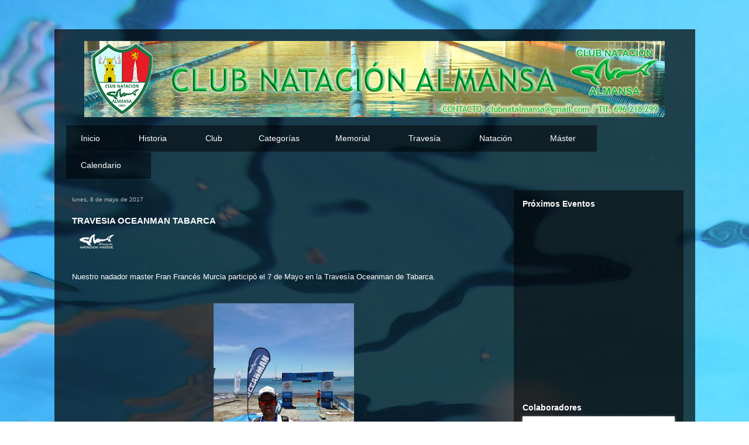

--- FILE ---
content_type: text/html; charset=UTF-8
request_url: http://cnalmansa.blogspot.com/2017/05/travesia-oceanman-tabarca.html
body_size: 18252
content:
<!DOCTYPE html>
<html class='v2' dir='ltr' xmlns='http://www.w3.org/1999/xhtml' xmlns:b='http://www.google.com/2005/gml/b' xmlns:data='http://www.google.com/2005/gml/data' xmlns:expr='http://www.google.com/2005/gml/expr'>
<head>
<link href='https://www.blogger.com/static/v1/widgets/335934321-css_bundle_v2.css' rel='stylesheet' type='text/css'/>
<meta content='width=1100' name='viewport'/>
<meta content='text/html; charset=UTF-8' http-equiv='Content-Type'/>
<meta content='blogger' name='generator'/>
<link href='http://cnalmansa.blogspot.com/favicon.ico' rel='icon' type='image/x-icon'/>
<link href='http://cnalmansa.blogspot.com/2017/05/travesia-oceanman-tabarca.html' rel='canonical'/>
<link rel="alternate" type="application/atom+xml" title="CN ALMANSA - Atom" href="http://cnalmansa.blogspot.com/feeds/posts/default" />
<link rel="alternate" type="application/rss+xml" title="CN ALMANSA - RSS" href="http://cnalmansa.blogspot.com/feeds/posts/default?alt=rss" />
<link rel="service.post" type="application/atom+xml" title="CN ALMANSA - Atom" href="https://www.blogger.com/feeds/6864991307568746379/posts/default" />

<link rel="alternate" type="application/atom+xml" title="CN ALMANSA - Atom" href="http://cnalmansa.blogspot.com/feeds/3077943832221969342/comments/default" />
<!--Can't find substitution for tag [blog.ieCssRetrofitLinks]-->
<link href='https://blogger.googleusercontent.com/img/b/R29vZ2xl/AVvXsEgfaFvFMfG1tuQ21cbmQjfkSwe9cNdGfl-1SWv0IZirWK0fzE-zDXHCIQONWYOHrzYGyNFy7i5qijf6cqJOucoW2jvjIYOYHoDZCt4ONrSZSCuls9Iiq4Dhwm_w0AB0OovESvx59Y4Kszw/s1600/master100.png' rel='image_src'/>
<meta content='http://cnalmansa.blogspot.com/2017/05/travesia-oceanman-tabarca.html' property='og:url'/>
<meta content='TRAVESIA OCEANMAN TABARCA' property='og:title'/>
<meta content='   Nuestro nadador master Fran Francés Murcia participó el 7 de Mayo en la Travesía Oceanman de Tabarca.  ' property='og:description'/>
<meta content='https://blogger.googleusercontent.com/img/b/R29vZ2xl/AVvXsEgfaFvFMfG1tuQ21cbmQjfkSwe9cNdGfl-1SWv0IZirWK0fzE-zDXHCIQONWYOHrzYGyNFy7i5qijf6cqJOucoW2jvjIYOYHoDZCt4ONrSZSCuls9Iiq4Dhwm_w0AB0OovESvx59Y4Kszw/w1200-h630-p-k-no-nu/master100.png' property='og:image'/>
<title>CN ALMANSA: TRAVESIA OCEANMAN TABARCA</title>
<style id='page-skin-1' type='text/css'><!--
/*
-----------------------------------------------
Blogger Template Style
Name:     Travel
Designer: Sookhee Lee
URL:      www.plyfly.net
----------------------------------------------- */
/* Variable definitions
====================
<Variable name="keycolor" description="Main Color" type="color" default="#539bcd"/>
<Group description="Page Text" selector="body">
<Variable name="body.font" description="Font" type="font"
default="normal normal 13px 'Trebuchet MS',Trebuchet,sans-serif"/>
<Variable name="body.text.color" description="Text Color" type="color" default="#bbbbbb"/>
</Group>
<Group description="Backgrounds" selector=".body-fauxcolumns-outer">
<Variable name="body.background.color" description="Outer Background" type="color" default="#539bcd"/>
<Variable name="content.background.color" description="Main Background" type="color" default="transparent"/>
</Group>
<Group description="Links" selector=".main-outer">
<Variable name="link.color" description="Link Color" type="color" default="#ff9900"/>
<Variable name="link.visited.color" description="Visited Color" type="color" default="#b87209"/>
<Variable name="link.hover.color" description="Hover Color" type="color" default="#ff9900"/>
</Group>
<Group description="Blog Title" selector=".header h1">
<Variable name="header.font" description="Font" type="font"
default="normal normal 60px 'Trebuchet MS',Trebuchet,sans-serif"/>
<Variable name="header.text.color" description="Text Color" type="color" default="#ffffff" />
</Group>
<Group description="Blog Description" selector=".header .description">
<Variable name="description.text.color" description="Description Color" type="color"
default="#ffffff" />
</Group>
<Group description="Tabs Text" selector=".tabs-inner .widget li a">
<Variable name="tabs.font" description="Font" type="font"
default="normal bold 16px 'Trebuchet MS',Trebuchet,sans-serif"/>
<Variable name="tabs.text.color" description="Text Color" type="color" default="#ffffff"/>
<Variable name="tabs.selected.text.color" description="Selected Color" type="color" default="#ffffff"/>
</Group>
<Group description="Tabs Background" selector=".tabs-outer .PageList">
<Variable name="tabs.background.color" description="Background Color" type="color" default="transparent"/>
<Variable name="tabs.selected.background.color" description="Selected Color" type="color" default="transparent"/>
</Group>
<Group description="Date Header" selector=".main-inner h2.date-header">
<Variable name="date.font" description="Font" type="font"
default="normal normal 14px 'Trebuchet MS',Trebuchet,sans-serif"/>
<Variable name="date.text.color" description="Text Color" type="color" default="#ffffff"/>
</Group>
<Group description="Post Title" selector="h3.post-title a">
<Variable name="post.title.font" description="Font" type="font"
default="normal bold 20px 'Trebuchet MS',Trebuchet,sans-serif"/>
<Variable name="post.title.text.color" description="Text Color" type="color"
default="#ffffff"/>
</Group>
<Group description="Post Background" selector=".column-center-inner">
<Variable name="post.background.color" description="Background Color" type="color"
default="transparent"/>
<Variable name="post.background.url" description="Post Background URL" type="url" default="none"/>
</Group>
<Group description="Gadget Title Color" selector="h2">
<Variable name="widget.title.font" description="Font" type="font"
default="normal bold 14px 'Trebuchet MS',Trebuchet,sans-serif"/>
<Variable name="widget.title.text.color" description="Title Color" type="color" default="#ffffff"/>
</Group>
<Group description="Gadget Text" selector=".footer-inner .widget, .sidebar .widget">
<Variable name="widget.font" description="Font" type="font"
default="normal normal 13px 'Trebuchet MS', Trebuchet, sans-serif"/>
<Variable name="widget.text.color" description="Text Color" type="color" default="#ffffff"/>
</Group>
<Group description="Gadget Links" selector=".sidebar .widget">
<Variable name="widget.link.color" description="Link Color" type="color" default="#ffffff"/>
<Variable name="widget.link.visited.color" description="Visited Color" type="color" default="#4d6629"/>
<Variable name="widget.alternate.text.color" description="Alternate Color" type="color" default="#ffffff"/>
</Group>
<Group description="Sidebar Background" selector=".column-left-inner .column-right-inner">
<Variable name="widget.outer.background.color" description="Background Color" type="color" default="transparent" />
<Variable name="widget.border.bevel.color" description="Bevel Color" type="color" default="transparent" />
</Group>
<Variable name="body.background" description="Body Background" type="background"
color="rgba(0, 0, 0, 0)" default="$(color) none repeat-x scroll top center"/>
<Variable name="content.background" description="Content Background" type="background"
color="rgba(0, 0, 0, 0)" default="$(color) none repeat scroll top center"/>
<Variable name="comments.background" description="Comments Background" type="background"
default="#cccccc none repeat scroll top center"/>
<Variable name="content.imageBorder.top.space" description="Content Image Border Top Space" type="length" default="0" min="0" max="100px"/>
<Variable name="content.imageBorder.top" description="Content Image Border Top" type="url" default="none"/>
<Variable name="content.margin" description="Content Margin Top" type="length" default="20px" min="0" max="100px"/>
<Variable name="content.padding" description="Content Padding" type="length" default="20px" min="0" max="100px"/>
<Variable name="content.posts.padding" description="Posts Content Padding" type="length" default="10px" min="0" max="100px"/>
<Variable name="tabs.background.gradient" description="Tabs Background Gradient" type="url"
default="url(https://resources.blogblog.com/blogblog/data/1kt/travel/bg_black_50.png)"/>
<Variable name="tabs.selected.background.gradient" description="Tabs Selected Background Gradient" type="url"
default="url(https://resources.blogblog.com/blogblog/data/1kt/travel/bg_black_50.png)"/>
<Variable name="widget.outer.background.gradient" description="Sidebar Gradient" type="url"
default="url(https://resources.blogblog.com/blogblog/data/1kt/travel/bg_black_50.png)"/>
<Variable name="footer.background.gradient" description="Footer Background Gradient" type="url" default="none"/>
<Variable name="mobile.background.overlay" description="Mobile Background Overlay" type="string"
default="transparent none repeat scroll top left"/>
<Variable name="mobile.button.color" description="Mobile Button Color" type="color" default="#ffffff" />
<Variable name="startSide" description="Side where text starts in blog language" type="automatic" default="left"/>
<Variable name="endSide" description="Side where text ends in blog language" type="automatic" default="right"/>
*/
/* Content
----------------------------------------------- */
body {
font: normal normal 13px 'Trebuchet MS', Trebuchet, sans-serif;
color: #ffffff;
background: rgba(0, 0, 0, 0) url(http://1.bp.blogspot.com/-CrQ_2-5gV28/WDOkK1E8k3I/AAAAAAAAAuU/gh72EUwozrYJvwod5v0PHvJzrhV3SROtACK4B/s0/DSCF6573.JPG) repeat fixed top left;
}
html body .region-inner {
min-width: 0;
max-width: 100%;
width: auto;
}
a:link {
text-decoration:none;
color: #4db809;
}
a:visited {
text-decoration:none;
color: #4d6629;
}
a:hover {
text-decoration:underline;
color: #63ff00;
}
.content-outer .content-cap-top {
height: 0;
background: transparent none repeat-x scroll top center;
}
.content-outer {
margin: 0 auto;
padding-top: 20px;
}
.content-inner {
background: transparent url(https://resources.blogblog.com/blogblog/data/1kt/travel/bg_black_70.png) repeat scroll top left;
background-position: left -0;
background-color: rgba(0, 0, 0, 0);
padding: 20px;
}
.main-inner .date-outer {
margin-bottom: 2em;
}
/* Header
----------------------------------------------- */
.header-inner .Header .titlewrapper,
.header-inner .Header .descriptionwrapper {
padding-left: 10px;
padding-right: 10px;
}
.Header h1 {
font: normal normal 60px 'Trebuchet MS', Trebuchet, sans-serif;
color: #ffffff;
}
.Header h1 a {
color: #ffffff;
}
.Header .description {
font-size: 130%;
}
/* Tabs
----------------------------------------------- */
.tabs-inner {
margin: 1em 0 0;
padding: 0;
}
.tabs-inner .section {
margin: 0;
}
.tabs-inner .widget ul {
padding: 0;
background: rgba(0, 0, 0, 0) url(https://resources.blogblog.com/blogblog/data/1kt/travel/bg_black_50.png) repeat scroll top center;
}
.tabs-inner .widget li {
border: none;
}
.tabs-inner .widget li a {
display: inline-block;
padding: 1em 1.5em;
color: #ffffff;
font: normal normal 14px 'Trebuchet MS', Trebuchet, sans-serif;
}
.tabs-inner .widget li.selected a,
.tabs-inner .widget li a:hover {
position: relative;
z-index: 1;
background: rgba(0, 0, 0, 0) url(https://resources.blogblog.com/blogblog/data/1kt/travel/bg_black_50.png) repeat scroll top center;
color: #63ff00;
}
/* Headings
----------------------------------------------- */
h2 {
font: normal bold 14px 'Trebuchet MS', Trebuchet, sans-serif;
color: #ffffff;
}
.main-inner h2.date-header {
font: normal normal 10px 'Trebuchet MS', Trebuchet, sans-serif;
color: #bbbbbb;
}
.footer-inner .widget h2,
.sidebar .widget h2 {
padding-bottom: .5em;
}
/* Main
----------------------------------------------- */
.main-inner {
padding: 20px 0;
}
.main-inner .column-center-inner {
padding: 10px 0;
}
.main-inner .column-center-inner .section {
margin: 0 10px;
}
.main-inner .column-right-inner {
margin-left: 20px;
}
.main-inner .fauxcolumn-right-outer .fauxcolumn-inner {
margin-left: 20px;
background: rgba(0, 0, 0, 0) url(https://resources.blogblog.com/blogblog/data/1kt/travel/bg_black_50.png) repeat scroll top left;
}
.main-inner .column-left-inner {
margin-right: 20px;
}
.main-inner .fauxcolumn-left-outer .fauxcolumn-inner {
margin-right: 20px;
background: rgba(0, 0, 0, 0) url(https://resources.blogblog.com/blogblog/data/1kt/travel/bg_black_50.png) repeat scroll top left;
}
.main-inner .column-left-inner,
.main-inner .column-right-inner {
padding: 15px 0;
}
/* Posts
----------------------------------------------- */
h3.post-title {
margin-top: 20px;
}
h3.post-title a {
font: normal bold 16px 'Trebuchet MS', Trebuchet, sans-serif;
color: #47b800;
}
h3.post-title a:hover {
text-decoration: underline;
}
.main-inner .column-center-outer {
background: rgba(0, 0, 0, 0) none repeat scroll top left;
_background-image: none;
}
.post-body {
line-height: 1.4;
position: relative;
}
.post-header {
margin: 0 0 1em;
line-height: 1.6;
}
.post-footer {
margin: .5em 0;
line-height: 1.6;
}
#blog-pager {
font-size: 140%;
}
#comments {
background: transparent url(https://resources.blogblog.com/blogblog/data/1kt/travel/bg_black_50.png) repeat scroll top center;
padding: 15px;
}
#comments .comment-author {
padding-top: 1.5em;
}
#comments h4,
#comments .comment-author a,
#comments .comment-timestamp a {
color: #47b800;
}
#comments .comment-author:first-child {
padding-top: 0;
border-top: none;
}
.avatar-image-container {
margin: .2em 0 0;
}
/* Comments
----------------------------------------------- */
#comments a {
color: #47b800;
}
.comments .comments-content .icon.blog-author {
background-repeat: no-repeat;
background-image: url([data-uri]);
}
.comments .comments-content .loadmore a {
border-top: 1px solid #47b800;
border-bottom: 1px solid #47b800;
}
.comments .comment-thread.inline-thread {
background: rgba(0, 0, 0, 0);
}
.comments .continue {
border-top: 2px solid #47b800;
}
/* Widgets
----------------------------------------------- */
.sidebar .widget {
border-bottom: 2px solid rgba(0, 0, 0, 0);
padding-bottom: 10px;
margin: 10px 0;
}
.sidebar .widget:first-child {
margin-top: 0;
}
.sidebar .widget:last-child {
border-bottom: none;
margin-bottom: 0;
padding-bottom: 0;
}
.footer-inner .widget,
.sidebar .widget {
font: normal normal 14px 'Trebuchet MS', Trebuchet, sans-serif;
color: #ffffff;
}
.sidebar .widget a:link {
color: #80cd16;
text-decoration: none;
}
.sidebar .widget a:visited {
color: #63ff00;
}
.sidebar .widget a:hover {
color: #80cd16;
text-decoration: underline;
}
.footer-inner .widget a:link {
color: #4db809;
text-decoration: none;
}
.footer-inner .widget a:visited {
color: #4d6629;
}
.footer-inner .widget a:hover {
color: #4db809;
text-decoration: underline;
}
.widget .zippy {
color: #ffffff;
}
.footer-inner {
background: transparent none repeat scroll top center;
}
/* Mobile
----------------------------------------------- */
body.mobile  {
background-size: 100% auto;
}
body.mobile .AdSense {
margin: 0 -10px;
}
.mobile .body-fauxcolumn-outer {
background: transparent none repeat scroll top left;
}
.mobile .footer-inner .widget a:link {
color: #80cd16;
text-decoration: none;
}
.mobile .footer-inner .widget a:visited {
color: #63ff00;
}
.mobile-post-outer a {
color: #47b800;
}
.mobile-link-button {
background-color: #4db809;
}
.mobile-link-button a:link, .mobile-link-button a:visited {
color: rgba(0, 0, 0, 0);
}
.mobile-index-contents {
color: #ffffff;
}
.mobile .tabs-inner .PageList .widget-content {
background: rgba(0, 0, 0, 0) url(https://resources.blogblog.com/blogblog/data/1kt/travel/bg_black_50.png) repeat scroll top center;
color: #63ff00;
}
.mobile .tabs-inner .PageList .widget-content .pagelist-arrow {
border-left: 1px solid #63ff00;
}
.header .widget {
&#160;text-align:center;}
.header img {margin:0 auto;}
/* menu desplegable para blogger yoblogueo.com*/
.tabs-inner .widget ul#ybmenud {
text-align: left;
display: inline;
margin: 0;
padding: 15px 15px 15px 0px; /* espacio de padding de los botones del menú */
list-style: none;
border: none;
}
.tabs-inner .widget ul#ybmenud li {
font-size: 14px; /* tamaño de fuente de tu menu */
font-family: ; /* fuente de tu menu */
display: inline-block;
margin-right: 10px;
position: relative;
padding: 15px 25.86px;
background: ; /* color de fondo de tu menu */
float:none;
}
.tabs-inner .widget ul#ybmenud li a {
padding:0;
font-family: ; /* letra para los links del menu */
border:0;
}
.tabs-inner .widget ul#ybmenud li:hover {
background: #9acd53; /* color de fondo para cuando pasas el ratón por encima del botón de la barra */
color: #265c04; /* color de la letra cuando pasar con el ratón por encima */
}
.tabs-inner .widget ul#ybmenud li:hover a {
background: transparent;
color: #ffffff; /* color de la letra cuando pasar con el ratón por encima */
}
.tabs-inner .widget ul#ybmenud li ul {
z-index:1000;
border:none;
padding: 0;
position: absolute;
top: 45px;
left: 0px;
float:none;
width: 170px;
-webkit-box-shadow: none;
-moz-box-shadow: none;
box-shadow: none;
display: none;
opacity: 0;
visibility: hidden;
}
.tabs-inner .widget ul#ybmenud li ul li {
background: ; /* color del fondo de las pestañas del sub-menu */
display: block;
color: #ffffff; /* color de la letra de los sub-menus */
text-shadow: 0 0px 0 #000;
}
ul#ybmenud li ul li a{
color:#fff /* color de los links de los submenus */
}
.tabs-inner .widget ul#ybmenud li ul li:hover {
background: #9acd53; /* color de fondo cuando pasas el ratón sobre el sub menu */
}
.tabs-inner .widget ul#ybmenud li:hover ul {
display: block;
opacity: 1;
visibility: visible;
}
--></style>
<style id='template-skin-1' type='text/css'><!--
body {
min-width: 1095px;
}
.content-outer, .content-fauxcolumn-outer, .region-inner {
min-width: 1095px;
max-width: 1095px;
_width: 1095px;
}
.main-inner .columns {
padding-left: 0;
padding-right: 310px;
}
.main-inner .fauxcolumn-center-outer {
left: 0;
right: 310px;
/* IE6 does not respect left and right together */
_width: expression(this.parentNode.offsetWidth -
parseInt("0") -
parseInt("310px") + 'px');
}
.main-inner .fauxcolumn-left-outer {
width: 0;
}
.main-inner .fauxcolumn-right-outer {
width: 310px;
}
.main-inner .column-left-outer {
width: 0;
right: 100%;
margin-left: -0;
}
.main-inner .column-right-outer {
width: 310px;
margin-right: -310px;
}
#layout {
min-width: 0;
}
#layout .content-outer {
min-width: 0;
width: 800px;
}
#layout .region-inner {
min-width: 0;
width: auto;
}
body#layout div.add_widget {
padding: 8px;
}
body#layout div.add_widget a {
margin-left: 32px;
}
--></style>
<link href='https://www.blogger.com/dyn-css/authorization.css?targetBlogID=6864991307568746379&amp;zx=c04ba2b2-dbf3-4a18-8370-a3f801ee2972' media='none' onload='if(media!=&#39;all&#39;)media=&#39;all&#39;' rel='stylesheet'/><noscript><link href='https://www.blogger.com/dyn-css/authorization.css?targetBlogID=6864991307568746379&amp;zx=c04ba2b2-dbf3-4a18-8370-a3f801ee2972' rel='stylesheet'/></noscript>
<meta name='google-adsense-platform-account' content='ca-host-pub-1556223355139109'/>
<meta name='google-adsense-platform-domain' content='blogspot.com'/>

</head>
<body class='loading'>
<div class='navbar no-items section' id='navbar' name='Barra de navegación'>
</div>
<div class='body-fauxcolumns'>
<div class='fauxcolumn-outer body-fauxcolumn-outer'>
<div class='cap-top'>
<div class='cap-left'></div>
<div class='cap-right'></div>
</div>
<div class='fauxborder-left'>
<div class='fauxborder-right'></div>
<div class='fauxcolumn-inner'>
</div>
</div>
<div class='cap-bottom'>
<div class='cap-left'></div>
<div class='cap-right'></div>
</div>
</div>
</div>
<div class='content'>
<div class='content-fauxcolumns'>
<div class='fauxcolumn-outer content-fauxcolumn-outer'>
<div class='cap-top'>
<div class='cap-left'></div>
<div class='cap-right'></div>
</div>
<div class='fauxborder-left'>
<div class='fauxborder-right'></div>
<div class='fauxcolumn-inner'>
</div>
</div>
<div class='cap-bottom'>
<div class='cap-left'></div>
<div class='cap-right'></div>
</div>
</div>
</div>
<div class='content-outer'>
<div class='content-cap-top cap-top'>
<div class='cap-left'></div>
<div class='cap-right'></div>
</div>
<div class='fauxborder-left content-fauxborder-left'>
<div class='fauxborder-right content-fauxborder-right'></div>
<div class='content-inner'>
<header>
<div class='header-outer'>
<div class='header-cap-top cap-top'>
<div class='cap-left'></div>
<div class='cap-right'></div>
</div>
<div class='fauxborder-left header-fauxborder-left'>
<div class='fauxborder-right header-fauxborder-right'></div>
<div class='region-inner header-inner'>
<div class='header section' id='header' name='Cabecera'><div class='widget Header' data-version='1' id='Header1'>
<div id='header-inner'>
<a href='http://cnalmansa.blogspot.com/' style='display: block'>
<img alt='CN ALMANSA' height='130px; ' id='Header1_headerimg' src='https://blogger.googleusercontent.com/img/a/AVvXsEisuwOYKFpYQ8scoJUTeTzM9tcJbyceoZYftTI1qZkQAmN-jdb34Fmuas5T8Ej5bWp4DSmHBRjcIJaBMd-DrePcHfbsP4Miehc5HVHPWfIs9GDjQ-YuERX-PHWmiP-8374p5ftqiHz2U8xeDLnotYOMZ7uQdaolW_TtsIS6_0p2iCA67d9civctCmoTNgQ=s992' style='display: block' width='992px; '/>
</a>
</div>
</div></div>
</div>
</div>
<div class='header-cap-bottom cap-bottom'>
<div class='cap-left'></div>
<div class='cap-right'></div>
</div>
</div>
</header>
<div class='tabs-outer'>
<div class='tabs-cap-top cap-top'>
<div class='cap-left'></div>
<div class='cap-right'></div>
</div>
<div class='fauxborder-left tabs-fauxborder-left'>
<div class='fauxborder-right tabs-fauxborder-right'></div>
<div class='region-inner tabs-inner'>
<div class='tabs section' id='crosscol' name='Multicolumnas'><div class='widget HTML' data-version='1' id='HTML6'>
<h2 class='title'>Menú</h2>
<div class='widget-content'>
<ul id="ybmenud">
 <li><a href="https://cnalmansa.blogspot.com.es/">Inicio</a></li>
 <li>
 Historia
 <ul>
 <li><a href="https://cnalmansa.blogspot.com.es/search/label/Historia">Historia</a></li>
 <li><a href="http://www.cnalmansa.es/p/anagrama.html">Anagrama</a></li>
 <li><a href="http://www.cnalmansa.es/p/presidentes.html">Presidentes</a></li>
 <li><a href="http://www.cnalmansa.es/p/entrenadores.html">Entrenadores</a></li>
 <li><a href="http://www.cnalmansa.es/p/nadadores.html">Nadadores</a></li>
 </ul>
 </li>
 <li>
 Club
 <ul>
 <li><a href="https://cnalmansa.blogspot.com.es/search/label/Informaci%C3%B3n">Información</a></li>
 <li><a href="http://www.cnalmansa.es/p/normativas.html">Normativas</a></li> <li><a href="https://cnalmansa.blogspot.com.es/search/label/Junta%20Directiva">Junta Directiva</a></li>
 <li><a href="https://cnalmansa.blogspot.com/p/delegado-proteccion-del-menor.html">Delegado Protección al Menor</a></li><li><a href="https://cnalmansa.blogspot.com.es/search/label/Cuerpo%20Tecnico">Entrenadores</a></li>
 <li><a href="https://cnalmansa.blogspot.com.es/search/label/Horario">Horarios</a></li>
 <li><a href="http://www.cnalmansa.es/p/equipacion.html">Equipación</a></li>
 <li><a href="http://www.cnalmansa.es/p/records-cna.html">Records CNA</a></li>  
 <li><a href="http://www.cnalmansa.es/p/colaboradores-20182019.html">Colaboradores</a></li>
</ul>
 <li>
 Categorías
 <ul>
 <li><a href="https://cnalmansa.blogspot.com/p/prebenjamin_23.html">Prebenjamín</a></li>
<li><a href="https://cnalmansa.blogspot.com/p/benjamin_23.html">Benjamín</a></li>
 <li><a href="https://cnalmansa.blogspot.com/p/alevin_23.html">Alevín</a></li>
 <li><a href="https://cnalmansa.blogspot.com/p/infantil_23.html">Infantil</a></li>
 <li><a href="https://cnalmansa.blogspot.com/p/junior_23.html">Junior</a></li>
 <li><a href="https://cnalmansa.blogspot.com/p/absoluta_23.html">Absoluta</a></li>
 <li><a href="https://cnalmansa.blogspot.com/p/master_23.html">Máster</a></li>
 <li><a href="http://www.cnalmansa.es/p/otras-temporadas.html">Otras Temporadas</a></li></ul>
<li>
 Memorial
 <ul>
 <li><a href="https://cnalmansa.blogspot.com/p/xxvii-memorial-toni-cuenca-y-iii-trofeo.html">Normativa</a></li>
 <li><a href="http://www.cnalmansa.es/p/records-memorial.html">Records</a></li>
 <li><a href="http://www.cnalmansa.es/p/restaurantes.html">Restaurantes</a></li>
 <li><a href="http://www.cnalmansa.es/p/colaboradores-memorial.html">Colaboradores</a></li>
 </ul>
 </li>
<li>
 Travesía <ul>
  <li><a href="https://cnalmansa.blogspot.com/p/i-travesia-nado-pantano-de-almansa.html">Normativa</a></li>
 <li><a href="http://www.cnalmansa.es/p/restaurantes.html">Restaurantes</a></li>
 <li><a href="http://www.cnalmansa.es/p/colaboradores-memorial.html">Colaboradores</a></li></ul></li>
 <li>
 Natación
 <ul>
 <li><a href="https://cnalmansa.blogspot.com.es/search/label/Natacion">Noticias</a></li>
<li><a href="https://cnalmansa.blogspot.com.es/search/label/Deporte%20Base">Deporte Base</a></li>
 <li><a href="https://cnalmansa.blogspot.com.es/search/label/Liga%20Territorial">Liga Territorial</a></li>
 <li><a href="https://cnalmansa.blogspot.com.es/search/label/Provinciales">Provinciales</a></li>
 <li><a href="https://cnalmansa.blogspot.com.es/search/label/Regionales">Regionales</a></li>
 <li><a href="https://cnalmansa.blogspot.com.es/search/label/Nacionales">Nacionales</a></li>
 <li><a href="https://cnalmansa.blogspot.com.es/search/label/Trofeos">Trofeos</a></li>
 <li><a href="https://cnalmansa.blogspot.com.es/search/label/Seleccion">Selección C-LM</a></li>
 <li><a href="https://cnalmansa.blogspot.com.es/search/label/Resultados">Resultados</a></li></ul>
 </li>
<li>
 Máster <ul>
 <li><a href="https://cnalmansa.blogspot.com.es/search/label/Master">Noticias</a></li>
<li><a href="https://cnalmansa.blogspot.com.es/search/label/Control%20Master">Controles</a></li>
 <li><a href="http://cnalmansa.blogspot.com.es/search/label/Liga%20Master">Liga Regional</a></li>
 <li><a href="https://cnalmansa.blogspot.com.es/search/label/RegMaster">Regionales</a></li>
 <li><a href="https://cnalmansa.blogspot.com.es/search/label/NacMaster">Nacionales</a></li>
 <li><a href="https://cnalmansa.blogspot.com.es/search/label/TrofMaster">Trofeos</a></li>
 <li><a href="https://cnalmansa.blogspot.com.es/search/label/Travesias">Travesías</a></li>
 <li><a href="https://cnalmansa.blogspot.com.es/search/label/ResMaster">Resultados</a></li> </ul>
 </li>
 <li><a href="https://cnalmansa.blogspot.com.es/search/label/Calendario">Calendario</a></li>
 </li></li></ul>
</div>
<div class='clear'></div>
</div></div>
<div class='tabs no-items section' id='crosscol-overflow' name='Cross-Column 2'></div>
</div>
</div>
<div class='tabs-cap-bottom cap-bottom'>
<div class='cap-left'></div>
<div class='cap-right'></div>
</div>
</div>
<div class='main-outer'>
<div class='main-cap-top cap-top'>
<div class='cap-left'></div>
<div class='cap-right'></div>
</div>
<div class='fauxborder-left main-fauxborder-left'>
<div class='fauxborder-right main-fauxborder-right'></div>
<div class='region-inner main-inner'>
<div class='columns fauxcolumns'>
<div class='fauxcolumn-outer fauxcolumn-center-outer'>
<div class='cap-top'>
<div class='cap-left'></div>
<div class='cap-right'></div>
</div>
<div class='fauxborder-left'>
<div class='fauxborder-right'></div>
<div class='fauxcolumn-inner'>
</div>
</div>
<div class='cap-bottom'>
<div class='cap-left'></div>
<div class='cap-right'></div>
</div>
</div>
<div class='fauxcolumn-outer fauxcolumn-left-outer'>
<div class='cap-top'>
<div class='cap-left'></div>
<div class='cap-right'></div>
</div>
<div class='fauxborder-left'>
<div class='fauxborder-right'></div>
<div class='fauxcolumn-inner'>
</div>
</div>
<div class='cap-bottom'>
<div class='cap-left'></div>
<div class='cap-right'></div>
</div>
</div>
<div class='fauxcolumn-outer fauxcolumn-right-outer'>
<div class='cap-top'>
<div class='cap-left'></div>
<div class='cap-right'></div>
</div>
<div class='fauxborder-left'>
<div class='fauxborder-right'></div>
<div class='fauxcolumn-inner'>
</div>
</div>
<div class='cap-bottom'>
<div class='cap-left'></div>
<div class='cap-right'></div>
</div>
</div>
<!-- corrects IE6 width calculation -->
<div class='columns-inner'>
<div class='column-center-outer'>
<div class='column-center-inner'>
<div class='main section' id='main' name='Principal'><div class='widget Blog' data-version='1' id='Blog1'>
<div class='blog-posts hfeed'>

          <div class="date-outer">
        
<h2 class='date-header'><span>lunes, 8 de mayo de 2017</span></h2>

          <div class="date-posts">
        
<div class='post-outer'>
<div class='post hentry uncustomized-post-template' itemprop='blogPost' itemscope='itemscope' itemtype='http://schema.org/BlogPosting'>
<meta content='https://blogger.googleusercontent.com/img/b/R29vZ2xl/AVvXsEgfaFvFMfG1tuQ21cbmQjfkSwe9cNdGfl-1SWv0IZirWK0fzE-zDXHCIQONWYOHrzYGyNFy7i5qijf6cqJOucoW2jvjIYOYHoDZCt4ONrSZSCuls9Iiq4Dhwm_w0AB0OovESvx59Y4Kszw/s1600/master100.png' itemprop='image_url'/>
<meta content='6864991307568746379' itemprop='blogId'/>
<meta content='3077943832221969342' itemprop='postId'/>
<a name='3077943832221969342'></a>
<h3 class='post-title entry-title' itemprop='name'>
TRAVESIA OCEANMAN TABARCA
</h3>
<div class='post-header'>
<div class='post-header-line-1'></div>
</div>
<div class='post-body entry-content' id='post-body-3077943832221969342' itemprop='description articleBody'>
<div class="separator" style="clear: both; text-align: left;">
<a href="https://blogger.googleusercontent.com/img/b/R29vZ2xl/AVvXsEgfaFvFMfG1tuQ21cbmQjfkSwe9cNdGfl-1SWv0IZirWK0fzE-zDXHCIQONWYOHrzYGyNFy7i5qijf6cqJOucoW2jvjIYOYHoDZCt4ONrSZSCuls9Iiq4Dhwm_w0AB0OovESvx59Y4Kszw/s1600/master100.png" imageanchor="1" style="margin-left: 1em; margin-right: 1em;"><img border="0" src="https://blogger.googleusercontent.com/img/b/R29vZ2xl/AVvXsEgfaFvFMfG1tuQ21cbmQjfkSwe9cNdGfl-1SWv0IZirWK0fzE-zDXHCIQONWYOHrzYGyNFy7i5qijf6cqJOucoW2jvjIYOYHoDZCt4ONrSZSCuls9Iiq4Dhwm_w0AB0OovESvx59Y4Kszw/s1600/master100.png" /></a></div>
<div class="separator" style="clear: both; text-align: justify;">
Nuestro nadador master Fran Francés Murcia participó el 7 de Mayo en la Travesía Oceanman de Tabarca.</div>
<a name="more"></a><div style="text-align: justify;">
<span class="text_exposed_show"><br /></span>
<br />
<div style="text-align: center;">
<div class="separator" style="clear: both; text-align: center;">
<a href="https://blogger.googleusercontent.com/img/b/R29vZ2xl/AVvXsEj9b6_OXywzg5vZiPDwNnPoIImHaFLGM02tP2JfjHLSNJnAabVzKUTC6YLdy86Ea-3pzGIB1cB6bQUqU61zgBRdeUXA7BECwl1MgK-Mwe6bNXo2mQsM0X96H7ycZK04u_9Ew1bEgu0sk8o/s1600/IMG-20170507-WA0010.jpg" imageanchor="1" style="margin-left: 1em; margin-right: 1em;"><img border="0" height="320" src="https://blogger.googleusercontent.com/img/b/R29vZ2xl/AVvXsEj9b6_OXywzg5vZiPDwNnPoIImHaFLGM02tP2JfjHLSNJnAabVzKUTC6YLdy86Ea-3pzGIB1cB6bQUqU61zgBRdeUXA7BECwl1MgK-Mwe6bNXo2mQsM0X96H7ycZK04u_9Ew1bEgu0sk8o/s320/IMG-20170507-WA0010.jpg" width="240" /></a></div>
<div class="separator" style="clear: both; text-align: center;">
<br /></div>
<div class="separator" style="clear: both; text-align: justify;">
La prueba se disputaba en la Isla de Tabarca sobre tres distancias (2, 5 y 10 kilómetros), siendo la de 5 km. en la que participó Fran, logrando entrar en meta en la 31ª posición absoluta y siendo el tercer clasificado en categoría 20-29.</div>
<span class="text_exposed_show"><br /></span></div>
<div style="text-align: center;">
<a href="https://blogger.googleusercontent.com/img/b/R29vZ2xl/AVvXsEgjpneC5FFN-ZgBiZ5UYoAohrxajbLhyphenhyphencqiA4Gv503JfhD51Hdv0zmpxkFT5OGSOm-LhjryAs5dinX3H-s_K9XkkQNbP5k8Rh4YbvEES9uFv0x5SOLzgi-lATq-wkEAtYUPkApwrfukH8w/s1600/IMG-20170507-WA0009.jpg" imageanchor="1" style="margin-left: 1em; margin-right: 1em;"><img border="0" height="240" src="https://blogger.googleusercontent.com/img/b/R29vZ2xl/AVvXsEgjpneC5FFN-ZgBiZ5UYoAohrxajbLhyphenhyphencqiA4Gv503JfhD51Hdv0zmpxkFT5OGSOm-LhjryAs5dinX3H-s_K9XkkQNbP5k8Rh4YbvEES9uFv0x5SOLzgi-lATq-wkEAtYUPkApwrfukH8w/s320/IMG-20170507-WA0009.jpg" width="320" /></a></div>
<div style="text-align: center;">
<br /></div>
<div style="text-align: left;">
Enhorabuena!!</div>
<br /></div>
<b></b><i></i><u></u><sub></sub><sup></sup><strike></strike><br />
<div style='clear: both;'></div>
</div>
<div class='post-footer'>
<div class='post-footer-line post-footer-line-1'>
<span class='post-author vcard'>
Publicado por
<span class='fn' itemprop='author' itemscope='itemscope' itemtype='http://schema.org/Person'>
<meta content='https://www.blogger.com/profile/07814752411813040021' itemprop='url'/>
<a class='g-profile' href='https://www.blogger.com/profile/07814752411813040021' rel='author' title='author profile'>
<span itemprop='name'>CN Almansa</span>
</a>
</span>
</span>
<span class='post-timestamp'>
en
<meta content='http://cnalmansa.blogspot.com/2017/05/travesia-oceanman-tabarca.html' itemprop='url'/>
<a class='timestamp-link' href='http://cnalmansa.blogspot.com/2017/05/travesia-oceanman-tabarca.html' rel='bookmark' title='permanent link'><abbr class='published' itemprop='datePublished' title='2017-05-08T20:24:00+02:00'>20:24</abbr></a>
</span>
<span class='post-comment-link'>
</span>
<span class='post-icons'>
<span class='item-control blog-admin pid-1821826857'>
<a href='https://www.blogger.com/post-edit.g?blogID=6864991307568746379&postID=3077943832221969342&from=pencil' title='Editar entrada'>
<img alt='' class='icon-action' height='18' src='https://resources.blogblog.com/img/icon18_edit_allbkg.gif' width='18'/>
</a>
</span>
</span>
<div class='post-share-buttons goog-inline-block'>
<a class='goog-inline-block share-button sb-email' href='https://www.blogger.com/share-post.g?blogID=6864991307568746379&postID=3077943832221969342&target=email' target='_blank' title='Enviar por correo electrónico'><span class='share-button-link-text'>Enviar por correo electrónico</span></a><a class='goog-inline-block share-button sb-blog' href='https://www.blogger.com/share-post.g?blogID=6864991307568746379&postID=3077943832221969342&target=blog' onclick='window.open(this.href, "_blank", "height=270,width=475"); return false;' target='_blank' title='Escribe un blog'><span class='share-button-link-text'>Escribe un blog</span></a><a class='goog-inline-block share-button sb-twitter' href='https://www.blogger.com/share-post.g?blogID=6864991307568746379&postID=3077943832221969342&target=twitter' target='_blank' title='Compartir en X'><span class='share-button-link-text'>Compartir en X</span></a><a class='goog-inline-block share-button sb-facebook' href='https://www.blogger.com/share-post.g?blogID=6864991307568746379&postID=3077943832221969342&target=facebook' onclick='window.open(this.href, "_blank", "height=430,width=640"); return false;' target='_blank' title='Compartir con Facebook'><span class='share-button-link-text'>Compartir con Facebook</span></a><a class='goog-inline-block share-button sb-pinterest' href='https://www.blogger.com/share-post.g?blogID=6864991307568746379&postID=3077943832221969342&target=pinterest' target='_blank' title='Compartir en Pinterest'><span class='share-button-link-text'>Compartir en Pinterest</span></a>
</div>
</div>
<div class='post-footer-line post-footer-line-2'>
<span class='post-labels'>
Etiquetas:
<a href='http://cnalmansa.blogspot.com/search/label/Master' rel='tag'>Master</a>
</span>
</div>
<div class='post-footer-line post-footer-line-3'>
<span class='post-location'>
</span>
</div>
</div>
</div>
<div class='comments' id='comments'>
<a name='comments'></a>
<h4>No hay comentarios:</h4>
<div id='Blog1_comments-block-wrapper'>
<dl class='avatar-comment-indent' id='comments-block'>
</dl>
</div>
<p class='comment-footer'>
<a href='https://www.blogger.com/comment/fullpage/post/6864991307568746379/3077943832221969342' onclick='javascript:window.open(this.href, "bloggerPopup", "toolbar=0,location=0,statusbar=1,menubar=0,scrollbars=yes,width=640,height=500"); return false;'>Publicar un comentario</a>
</p>
</div>
</div>

        </div></div>
      
</div>
<div class='blog-pager' id='blog-pager'>
<span id='blog-pager-newer-link'>
<a class='blog-pager-newer-link' href='http://cnalmansa.blogspot.com/2017/05/ctos-regionales-deporte-base.html' id='Blog1_blog-pager-newer-link' title='Entrada más reciente'>Entrada más reciente</a>
</span>
<span id='blog-pager-older-link'>
<a class='blog-pager-older-link' href='http://cnalmansa.blogspot.com/2017/05/5-jornada-liga-territorial.html' id='Blog1_blog-pager-older-link' title='Entrada antigua'>Entrada antigua</a>
</span>
<a class='home-link' href='http://cnalmansa.blogspot.com/'>Inicio</a>
</div>
<div class='clear'></div>
<div class='post-feeds'>
<div class='feed-links'>
Suscribirse a:
<a class='feed-link' href='http://cnalmansa.blogspot.com/feeds/3077943832221969342/comments/default' target='_blank' type='application/atom+xml'>Enviar comentarios (Atom)</a>
</div>
</div>
</div></div>
</div>
</div>
<div class='column-left-outer'>
<div class='column-left-inner'>
<aside>
</aside>
</div>
</div>
<div class='column-right-outer'>
<div class='column-right-inner'>
<aside>
<div class='sidebar section' id='sidebar-right-1'><div class='widget HTML' data-version='1' id='HTML4'>
<h2 class='title'>Próximos Eventos</h2>
<div class='widget-content'>
<iframe src="https://calendar.google.com/calendar/embed?showTitle=0&amp;showPrint=0&amp;showTabs=0&amp;showCalendars=0&amp;showTz=0&amp;mode=AGENDA&amp;height=300&amp;wkst=2&amp;hl=es&amp;bgcolor=%23FFFFFF&amp;src=clubnatalmansa%40gmail.com&amp;color=%2329527A&amp;ctz=Europe%2FMadrid" style="border-width:0" width="260" height="300" frameborder="0" scrolling="no"></iframe>
</div>
<div class='clear'></div>
</div><div class='widget HTML' data-version='1' id='HTML3'>
<h2 class='title'>Colaboradores</h2>
<div class='widget-content'>
<style type="text/css">
/* http://dimpost.com */

#sliderFrame {
    position: relative;
    width: 260px;
    margin: 0 auto 40px;
}

#slider {
    width: 260px;
    height: 130px;
    background: #fff url(https://blogger.googleusercontent.com/img/b/R29vZ2xl/AVvXsEjEHHewBj4GwNy3msGdKsOfIMi-laqFOK6yYqBmVEs94DAdUOvbVeZjk5ZY6vZXiqo4OtXjVd-5ciL9l8toWX_T6WtPAWNg01d3TbsMVJeBe0s8TvvPHTBVo29HEZAOJsFDBnc2A02r1sfW/s1600/loading.gif) no-repeat 50% 50%;
    position: relative;
    margin: 0 auto;
    -webkit-box-shadow: 0px 1px 5px #999999;
    -moz-box-shadow: 0px 1px 5px #999999;
    box-shadow: 0px 1px 5px #999999;
}

#slider img {
    position: absolute;
    border: none;
    display: none;
}



#slider a.imgLink {
    z-index: 2;
    display: none;
    position: absolute;
    top: 0px;
    left: 0px;
    border: 0;
    padding: 0;
    margin: 0;
    width: 100%;
    height: 100%;
}


/* Caption styles */

div.mc-caption-bg,
div.mc-caption-bg2 {
    position: absolute;
    width: 100%;
    height: auto;
    padding: 0;
    left: 0px;
    bottom: 15px;
    z-index: 3;
    overflow: hidden;
    font-size: 0;
}

div.mc-caption-bg {
    background-color: black;
}

div.mc-caption {
    font: bold 14px/20px Arial;
    color: #EEE;
    z-index: 4;
    padding: 10px 0;
    text-align: center;
}

div.mc-caption a {
    color: #FB0;
}

div.mc-caption a:hover {
    color: #DA0;
}





/* --------- Others ------- */

#slider {
    -webkit-transform: translate3d(0, 0, 0);
    transform: translate3d(0, 0, 0);
    -ms-transform: translate3d(0, 0, 0);
    -moz-transform: translate3d(0, 0, 0);
    -o-transform: translate3d(0, 0, 0);
}
</style>
<script src="http://project.dimpost.com/image-slider/js-image-slider.js" type="text/javascript"></script>
<div id="sliderFrame">
    <div id="slider">
<a href="/p/colaboradores-20182019.html"><img src="https://blogger.googleusercontent.com/img/b/R29vZ2xl/AVvXsEhRXY2-0coj7TqUxnk1hO8Vu6GJYXRJS2b3vGqTuXVjDJHGoENcAIR1JD8saY66WsxE0AAN0CV6me-e7w53M9ywyO0bPjWa1ks811hEmRQiJx2tk0KjyRqiOqhfcYBl5ye_F2anRasgrgIO84PG71alzbienwzCcls_YPH7hMwU2HTTLvOAgsmw3bbg14s/s260/CuencaCarrion.jpg" /></a>
<a href="/p/colaboradores-20182019.html"><img src="https://blogger.googleusercontent.com/img/b/R29vZ2xl/AVvXsEhm4Y7su4O3dfNJDCpizkTDwy-hmrnepNj8ZkspBaaiKko08z-HZYU-GAoSpreG6LzgbJVoZSZvcbz96GcHqzSrf02wDGNJgLmC_VLHGHaxNU4Zp8Ua5ivN9sCRcOJK6RiBFuZ9gPxMpuyPFCR1A6Tb2N-RmqtoZgQMHJgWTG-ZU8R4cg9d047mUPQzMp0/w320-h160/Metalisteria.jpg" /></a>
<a href="/p/colaboradores-20182019.html"><img src="https://blogger.googleusercontent.com/img/b/R29vZ2xl/AVvXsEilaCrs-G0As_eix3zm9HJY8WiRFmGINi8lkcKsv_0_qyyF96Q6mDFmwM_rFdOAQ_kbzx-_-z6LN8GHL9-26vd-UNSq3gVs6t_c4WtJYWL6vlnSGwahjTQzmCIeiK0j6iW7VhC5Z-9kRaKpCU595rZkc2PLAAa5mYuMtYGLxDx6Mndd_HKFNS3qLLSP0aY/s1600/CasaGrande.jpg" /></a>
<a href="/p/colaboradores-20182019.html"><img src="https://blogger.googleusercontent.com/img/b/R29vZ2xl/AVvXsEgRUmzxFKKfxeS3w_bENCpCnxF7i6X1NvYFC6eZWUIDi4ucE-4Mt5vjtStq5V1oT61_DmSsf9krb8cxqEysrQj7C0nkoEywSDbMY8kNF2WSNWbtjinfiiX1Yjy6qUYA9HilnRAgnJkq5Xo/s260/Biomasas.jpg" /></a>
<a href="/p/colaboradores-20182019.html"><img src="https://blogger.googleusercontent.com/img/b/R29vZ2xl/AVvXsEgw9N1ayKUd4_1IBceCaQFlCWuKGVcD3mkkwaV7UUHaTFbl2XMViS6QAV1WjK1RoBGQFsfRww6fbeEbagCwPdliQCpC5gnvs7S8gKclA3Sp50rBmrSED2TwEyBSRQFJzTSAyyxiuOb9PFdQIKIIo6DAdPOapkvl9oOlypO7ng0Av1SqkvCy94e69WsCUTs/s260/CasaJaime.jpg" /></a>
<a href="/p/colaboradores-20182019.html"><img src="https://blogger.googleusercontent.com/img/b/R29vZ2xl/AVvXsEh0wj-ObbfWqiGHDxAtLbsp_RkLiqqX5FpdrFsJ-SSIcPk4GMCFSj0DBrDkaOupV5gRb6NZ3h2H8MisCEmOBcf2UyQA9ELq4P3YD6yPOxcJgsGpr4tPdkP54D2HZGCUL-OnYWHB-p-l_nNt3BIYMNLNlZtR2qEXFR4Y9KVdNIwXXuq0DSCccqXfGnK2-hc/s1600/D'Fabula.jpg" /></a>
<a href="/p/colaboradores-20182019.html"><img src="https://blogger.googleusercontent.com/img/b/R29vZ2xl/AVvXsEghmGkm3p4GuSz-o3aIZ3UYiKeA9yVflYw8HecYvWHKqXWgMeCHDN5NbTBJzqEx8Up8LeXD5tyPAQkwVn23nB70ZkIxy69Su33PJCuTeGHIhUvi7RKwehnAA4rRMT5vAIeJxaPCz2l3Om8OvwN_Qlr_IvijsJ5mOTpwmixOQtbO-VrQSyeUQf_qghiaF4I/s1600/DentalMJ.jpg" /></a>
<a href="/p/colaboradores-20182019.html"><img src="https://blogger.googleusercontent.com/img/b/R29vZ2xl/AVvXsEghVCDR4K7VOHb7mwfXsDC0AWFDph5uZBmL1dhZnMTytuFf-vBlxiXkOkbGAXKyLHrnjXxlImFyZ6fqELx96zwT0F4FbCwoK_Pqn97GFCXXXezBYyMfw-HkE1YnffLrvLndunmJaJ2PHDUy5JdOeFuZIny9n-K86HIAg3C92TTzspn-1zeI0acwXqElIRE/w320-h160/Los%20Angeles.jpg" /></a>
<a href="/p/colaboradores-20182019.html"><img src="https://blogger.googleusercontent.com/img/b/R29vZ2xl/AVvXsEg4kwsYvnO8EpbbEK_FEkdO51MLjC4ZHzUUIzXMe6zURwf4sjW7hJcBOTSq5-ruzQbdcmMkUqEGB8-BFRaRNeVHxeaqfwCatjbZSkdNRh4NlEkNdvsfMA_EhqkfS3lImpwflZma1ntkzR4/s260/Garijo.jpg" /></a>
<a href="/p/colaboradores-20182019.html"><img src="https://blogger.googleusercontent.com/img/b/R29vZ2xl/AVvXsEjw5XN38HxSognvkbvUHk4jRNn15d2IRUu2mc9ey-3X48lHEPTw-nqdOonD8SwK3ZLaxoMGJ3a2IMvj576p5ZVaX7RcYJbOhJFdCKiBBV2hyPiO1fImtnPWk_yCKZLxgVqX08bAPIjJhVx78JM0aZD9Obvy01jRkLrDF9_iSNuOD6_BUMy9SPeEqflh38w/s260/I%C2%B4m%20Fit.jpg" /></a>
<a href="/p/colaboradores-20182019.html"><img src="https://blogger.googleusercontent.com/img/b/R29vZ2xl/AVvXsEjtFT4ndtjm19iSkDPPMnv2JdHAtpSv606ufw7UYXcdFuFtfPNFsz8swQAx2AAD4noi-zLY9YFix0SXfDxL4Od2mK5p52875-hi9jJgnamJiInlw04OmFqEiMmMuUvCcWGPRpefsDdPIp8/s0/Kadylux2.jpg" /></a>
<a href="/p/colaboradores-20182019.html"><img src="https://blogger.googleusercontent.com/img/b/R29vZ2xl/AVvXsEj754Bq-HW9ZAmHwzacJ8DDEHnqB1Mqb-HdMspLLlVxei_saMjiw2jET0Hdicho0j4GNbRh2SKewQaLxe8sUnTTAyupuCrNLjPjvYIxzlMjymeRwfSwtRZuWs07YOIxQxPCy651koyYRQoo1Vbr2oYSGIOl89QPDg83-4Mu1PT9G1ivTInyZhEjk18L/s1600/Autos%20Luis%2022.jpg" /></a>
<a href="/p/colaboradores-20182019.html"><img src="https://blogger.googleusercontent.com/img/b/R29vZ2xl/AVvXsEiMGlnNO4mQdpB513Lf-tR5wMRWHEChvmYovyVlRvQ7-My5J4it1c6MuzuuVyHGcTTB2S59zuaKfZ1ibG4PStQ6LzoDqsU5h2neAn5krC8Q2ay1L6Be0gjUzC_uY9Qg_E2JSdvSnMCWvB1lWqpsk4vqzx4XDpOra2QtUKY3hCf8LXm9J8RHrmGDvOMej5E/w320-h160/Alma23.jpg" /></a>
<a href="/p/colaboradores-20182019.html"><img src="https://blogger.googleusercontent.com/img/b/R29vZ2xl/AVvXsEjzB0fl7fUnBA9Lq-Klh8qYnRxMtw6mal2EOI0_po4BGi5SU7VF6vepH-eRwOzjsoB_xfDXTNsUMTpMQKTpNh7T3mJN9Ug44RXjYJpwu1Mrjd9xutSfToiwaoIzp3g0Glogxu8VxtgmCNmzWeTeCYZcLV6UIJtw7d8MSyQt5pH-JqYqYmZGrScdG8Ea2gM/s260/Reciclados.jpg"  /></a>
<a href="/p/colaboradores-20182019.html"><img src="https://blogger.googleusercontent.com/img/b/R29vZ2xl/AVvXsEgg1Q98qqwg4Yc5RHh8Mf5TuF3xng3zkd73H9mPBGnXxr13u2xlPXlWS334JOsdJ7oBGvUX0WzTNtTpjc4ua_ZVp-TnmgWIqNtEq448DAOB8Ppeh3ohluuWB1Twrw7KxguZZ6i4_BUvcyPiDcV1oMqA-ft2Uthi69nWF4VQIu4TUrTh9szwM-7a1SP6/s1600/Vulco22.jpg"  /></a>
<a href="/p/colaboradores-20182019.html"><img src="https://blogger.googleusercontent.com/img/b/R29vZ2xl/AVvXsEiflHjaEk3hqKmTiS2EbT16dOAmoY8T2F1aOrOSEJsnb6AUOm7Qvr1N96ftmL_-JHw7BTsnJp6EEczLVO1liNkF62GgdUHT2NylziskiKg4-LKFjeTDx1WpTKd7EAfcnk3ZjjY-RN9lbxY/s1600/Anvic.jpg"  /></a>
<a href="/p/colaboradores-20182019.html"><img src="https://blogger.googleusercontent.com/img/b/R29vZ2xl/AVvXsEgLmIoxQVtSZzGz9ya4ED8lwPYK50Wnx-DJXdqxJUdtr42e1Gf2QrT2YG_82F_LuAkXsjMylS-SHFp3Swez6xF0HSSCzDc9AwnwC5WNff3AAxyxFAe6QAqbxx3NrUp3rE0iBdLAdk8crteiJck0hwmx5ObF2EV7jP4_V70spOWF8cj4lthscWiIKuSO/s1600/Pastor.jpg"  /></a>        
<a href="/p/colaboradores-20182019.html"><img src="https://blogger.googleusercontent.com/img/b/R29vZ2xl/AVvXsEh_TuSx3OwO2QMBrcSWOU00_1Qvkm_O4gYPGWsYQxbYgIe0M8KSKtBmi2A786NsVKuxm3k4nAijxbFFYtUOUN4YeFZH9dn6AmkMnhijvxXL3ZyyTti-08zdtpG_p5LNRYmUdxZAH0O6g8_OA-SgAmzyM7P1LYZcjRViouZoFsyBsSXPpBxVbXbSsvNtfzA/w320-h160/Ruta%20Levante.jpg"  /></a>
<a href="/p/colaboradores-20182019.html"><img src="https://blogger.googleusercontent.com/img/b/R29vZ2xl/AVvXsEgdpr5qBkGlf0H9sd9hvEASQmd9L9KEMKOCiVZhTT9j3GPPJ0PEBR_fXJMV4RS5ntyGlU6lHR4i7W3oKE9BYZrFd1ZzhrEw06T17zw8tFHzeO-1UDTIIstj40GLoCZUhepPpDgn8NCILSs/s320/ds.png"  /></a>
<a href="/p/colaboradores-20182019.html"><img src="https://blogger.googleusercontent.com/img/b/R29vZ2xl/AVvXsEjDW88OQXXa-Xkb4l8WPKJltJrt-kgChCOz5boZGZndAZJr9UWwQiDiTcNkwgDS3DoWwoFMiOqU1Eu_jZP3oajYnIO6GtoYBgDN1X2uaG_88hBBIlipA_YugWmO8boqWJwOCcK_jcIbOjE/s320/Jinc.jpg"  /></a>
<a href="/p/colaboradores-20182019.html"><img src="https://blogger.googleusercontent.com/img/b/R29vZ2xl/AVvXsEgPEfLAWgtxxcLNin8mJyKWeRMzCq01HdL3fx_uVKUYfI8sTJwPSKDK3PaGiRO7UY00iIZpGlplCK4bfCThE5gRoD54PMh9LCDDg_PQ7fjsJr1FFEeIlCD7Ah-wTm6yy0uR9ctKuG6icxc/s320/Joma.jpg"  /></a>
<a href="/p/colaboradores-20182019.html"><img src="https://blogger.googleusercontent.com/img/b/R29vZ2xl/AVvXsEhgTNsnMhkwNu4acFj7aENsU1GMmjbR4kZMc6iEjnQcnmrv_dkXXqv24LwW1MEoVE-iQulS4UcCUasxqHeAubtDG0TcfuK-Y8JvU1xkB7ACH9rrTgocHxTkUikwG6hjJe5B9JN7ievIXqA/s320/Mapfre.jpg"  /></a>
<a href="/p/colaboradores-20182019.html"><img src="https://blogger.googleusercontent.com/img/b/R29vZ2xl/AVvXsEh8aieJ8NfyWMfzv1x2bvAmnj0hiNasqDRJ0VEZtRnz8euD6TQ1fWcZeP-i02lhYBp771HSatICix430J4lZg42z87srWGiUgEM9Jy0YSUxb6n4XBWyaDfloHyGMie6V5Q5OS2HXTEHUCY/s320/Mezcua.jpg"  /></a>
<a href="/p/colaboradores-20182019.html"><img src="https://blogger.googleusercontent.com/img/b/R29vZ2xl/AVvXsEh781gtm7tv8DcQdJDnRC4qrTs_sKO0PCALVeg9mIAiZ9GCMtkkHRwQ2P6Oz2DT-S5ylD3RFDkkOaYJd5kRKPE_x2S7AMKx-jnxN_zz_iyvm8vR31BcHIMaxl4RBeI83J7CHLT8_-AtSBU/s320/RobinJud.jpg"  /></a>
<a href="/p/colaboradores-20182019.html"><img src="https://blogger.googleusercontent.com/img/b/R29vZ2xl/AVvXsEg3je3NVcIb5i9YRKhpk7CH9_AF0nSeS_XOQHFTrrnMTG5sbcp_d04-ZynaGdasxeoL-VgPeVigic6SRRAAmaF4-ei1-L85oXQ-3KAkFS1zz1s-lDIDaTL0bfp34UG-c_8Yg4JLsC30QmM/s1600/tomascatalan.jpg"  /></a>
<a href="/p/colaboradores-20182019.html"><img src="https://blogger.googleusercontent.com/img/b/R29vZ2xl/AVvXsEj9L8MivL6jcUmR5H3C9iJQO_ZDCGsFR4ivt7aV1FFpAF5HQLPTsirCowaFYaB-RournXQiQDSjv9lo_vtXQ5SC5tXH8mrxUuKmVfIv0pelSnvFPfAjGA_T7B_gHV1L8rHNzfFJV3KtNpuVaX9ggd-T70q0gBFKUGL3dtLEJrUgsAMdfYRdGVN8RRIG/s260/mas%20vision%2023.jpg"  /></a>
<a href="/p/colaboradores-20182019.html"><img src="https://blogger.googleusercontent.com/img/b/R29vZ2xl/AVvXsEhcDhnHFJhk5Wbq4lTp8xv4MpXQItjiIpSS4UU1zfAVBLtMBxC-xVCHB5A2_cW9GA-hKc1WJxMTRjz6bjwWQGYfpe6b2KTiONae1Wp2WvEWcGMi-_sOIGwci7k7jJET9gRHtltNESb1xZE/s320/JSR.jpg"  /></a>    
<a href="/p/colaboradores-20182019.html"><img src="https://blogger.googleusercontent.com/img/b/R29vZ2xl/AVvXsEj9QOM7sAVQFUEnm6o0b-6AC32nhlzYW4Dm6Gbi4UaMRuYZjqWCVvF9PDIeax9G85fYygMy0fIHbXawBfYwl07c5EJDDjz6X-yyGuRnG3N8Z8IexBPHBOC4OmbFwoTVWoAFRcvOSwS6kFA/s260/Ayto.jpg"  /></a>
<a href="/p/colaboradores-20182019.html"><img src="https://blogger.googleusercontent.com/img/b/R29vZ2xl/AVvXsEjYcvmzDGl93SfGfk-I2HV1PfrIPQHJEnbUKWwcv3t10wc5u6K-vZVu_TJAc4zb70KtnYaGehK3E-tIEDCnM2mxX9i3jJwvAPCF1S7MsSYCECV_1Gp_P8cEKL6CHuecGOsGzxToF-ZFs9heNM369664UTTL_2n108AHdZqcNUYqGn8D57D-2uNzrdhxbBE/s1600/DipuDep.jpg"  /></a><a href="/p/colaboradores-20182019.html"><img src="https://blogger.googleusercontent.com/img/b/R29vZ2xl/AVvXsEhXdiSBP6Eek4mpt24jksXgc7UTY_MlS-r3JYwl1dLkT8StD-c-1O-cohRyl9Mzc-6N0zrW-mQhwuLMCbCvsmmwwTsff48wvvD685HWmURv5elEU8-L3MZU_tlugIgAhQV5-tLmrEI-SwrtaQXEUgy_ufWX8zDMJ26eZff_rQ2PcpzUhJ_P6x9m_X0-qNM/s1600/CLM-RED24.jpg"  /></a>
        </div>
    <div id="htmlcaption1" style="display: none;">
        Image Slider by <a href="http://dimpost.com/" target="_blank">DIMPost.com</a>
    </div>
    <div id="htmlcaption2" style="display: none;">
        <a href="http://www.w3schools.com/css/" target="_blank">CSS</a> <a href="http://www.w3schools.com/js/default.asp" target="_blank">JavaScript</a> Rocks.
    </div>
</div>
</div>
<div class='clear'></div>
</div><div class='widget HTML' data-version='1' id='HTML5'>
<h2 class='title'>Síguenos</h2>
<div class='widget-content'>
<a href="http://twitter.com/cnalmansa" target="_blank"><img alt="siguenos en Twitter" height="32" src="https://blogger.googleusercontent.com/img/b/R29vZ2xl/AVvXsEjhpuzB1VPye4Yi66sflvrLH9rUO5_bvU8x8IkGxL0liY_8iqLYcyyKC91Bsp_r3WbggTiCCp2Rleiu9xxxJktZKjIg-DfjGkU8WRXQLAhydCL-SuNS0ApurRN8mDAtkqJJo_zthbf-dCI/s1600/twitter2.png" title="siguenos en Twitter" width="32" /></a>
<a href="https://www.facebook.com/cnalmansa/?fref=ts" target="_blank"><img alt="siguenos en facebook" height="32" src="https://blogger.googleusercontent.com/img/b/R29vZ2xl/AVvXsEgGfwqcymGD06LbDjpleukOAzB0evQaI9kXbKRxs8V904_DDdc5O9aFUOx4Lekl7aTcBx3BkBVB3IgGpxo3O_taFnvF32bvd5BncqPME6GOaGSIzLUzW_7bwrgZw22HRCyQbdfR6ruVvWU/s1600/facebook.png" width="32" /></a>
<a href="https://www.instagram.com/ClubNatacionAlmansa/" target="_blank"><img alt="sígueme en Instagram" height="32" src="https://blogger.googleusercontent.com/img/b/R29vZ2xl/AVvXsEjrDmfsqyOdZuZJmbB_IlzxONDDJbheLLSIMTTRpZSawCWil6Y2Yepb7rHKfjCMcq6yhvnlT4tPKDt0aOz9rBXJ9mubRfeYc0k3ANQQJSpgaLxdjGkqE1mOccnhAp7mZhThDraSOEAaxhM/s1600/instagram.png" title="sígueme en Instagram" width="32" /></a>
</div>
<div class='clear'></div>
</div><div class='widget HTML' data-version='1' id='HTML1'>
<h2 class='title'>Twitter CN Almansa</h2>
<div class='widget-content'>
<a class="twitter-timeline" data-lang="es" data-width="260" data-height="200" data-theme="dark" href="https://twitter.com/cnalmansa">Tweets by cnalmansa</a> <script async src="//platform.twitter.com/widgets.js" charset="utf-8"></script>
</div>
<div class='clear'></div>
</div><div class='widget HTML' data-version='1' id='HTML7'>
<h2 class='title'>Facebook CN Almansa</h2>
<div class='widget-content'>
<div id="fb-root"></div>
<script>(function(d, s, id) {
  var js, fjs = d.getElementsByTagName(s)[0];
  if (d.getElementById(id)) return;
  js = d.createElement(s); js.id = id;
  js.src = "//connect.facebook.net/es_ES/sdk.js#xfbml=1&version=v2.8&appId=229122100852650";
  fjs.parentNode.insertBefore(js, fjs);
}(document, 'script', 'facebook-jssdk'));</script>


<div class="fb-page" data-href="https://www.facebook.com/cnalmansa/" data-small-header="false" data-adapt-container-width="true" data-hide-cover="false" data-show-facepile="true"><blockquote cite="https://www.facebook.com/cnalmansa/" class="fb-xfbml-parse-ignore"><a href="https://www.facebook.com/cnalmansa/">Club Natacion Almansa</a></blockquote></div>
</div>
<div class='clear'></div>
</div><div class='widget Profile' data-version='1' id='Profile1'>
<h2>Información</h2>
<div class='widget-content'>
<dl class='profile-datablock'>
<dt class='profile-data'>
<a class='profile-name-link g-profile' href='https://www.blogger.com/profile/07814752411813040021' rel='author' style='background-image: url(//www.blogger.com/img/logo-16.png);'>
CN Almansa
</a>
</dt>
</dl>
<a class='profile-link' href='https://www.blogger.com/profile/07814752411813040021' rel='author'>Ver todo mi perfil</a>
<div class='clear'></div>
</div>
</div><div class='widget BlogArchive' data-version='1' id='BlogArchive2'>
<h2>Archivo</h2>
<div class='widget-content'>
<div id='ArchiveList'>
<div id='BlogArchive2_ArchiveList'>
<select id='BlogArchive2_ArchiveMenu'>
<option value=''>Archivo</option>
<option value='http://cnalmansa.blogspot.com/2026/01/'>enero (6)</option>
<option value='http://cnalmansa.blogspot.com/2025/12/'>diciembre (11)</option>
<option value='http://cnalmansa.blogspot.com/2025/11/'>noviembre (6)</option>
<option value='http://cnalmansa.blogspot.com/2025/10/'>octubre (10)</option>
<option value='http://cnalmansa.blogspot.com/2025/09/'>septiembre (7)</option>
<option value='http://cnalmansa.blogspot.com/2025/08/'>agosto (2)</option>
<option value='http://cnalmansa.blogspot.com/2025/07/'>julio (9)</option>
<option value='http://cnalmansa.blogspot.com/2025/06/'>junio (10)</option>
<option value='http://cnalmansa.blogspot.com/2025/05/'>mayo (9)</option>
<option value='http://cnalmansa.blogspot.com/2025/04/'>abril (9)</option>
<option value='http://cnalmansa.blogspot.com/2025/03/'>marzo (8)</option>
<option value='http://cnalmansa.blogspot.com/2025/02/'>febrero (7)</option>
<option value='http://cnalmansa.blogspot.com/2025/01/'>enero (9)</option>
<option value='http://cnalmansa.blogspot.com/2024/12/'>diciembre (11)</option>
<option value='http://cnalmansa.blogspot.com/2024/11/'>noviembre (8)</option>
<option value='http://cnalmansa.blogspot.com/2024/10/'>octubre (9)</option>
<option value='http://cnalmansa.blogspot.com/2024/09/'>septiembre (8)</option>
<option value='http://cnalmansa.blogspot.com/2024/08/'>agosto (2)</option>
<option value='http://cnalmansa.blogspot.com/2024/07/'>julio (7)</option>
<option value='http://cnalmansa.blogspot.com/2024/06/'>junio (12)</option>
<option value='http://cnalmansa.blogspot.com/2024/05/'>mayo (10)</option>
<option value='http://cnalmansa.blogspot.com/2024/04/'>abril (13)</option>
<option value='http://cnalmansa.blogspot.com/2024/03/'>marzo (8)</option>
<option value='http://cnalmansa.blogspot.com/2024/02/'>febrero (9)</option>
<option value='http://cnalmansa.blogspot.com/2024/01/'>enero (9)</option>
<option value='http://cnalmansa.blogspot.com/2023/12/'>diciembre (6)</option>
<option value='http://cnalmansa.blogspot.com/2023/11/'>noviembre (11)</option>
<option value='http://cnalmansa.blogspot.com/2023/10/'>octubre (9)</option>
<option value='http://cnalmansa.blogspot.com/2023/09/'>septiembre (4)</option>
<option value='http://cnalmansa.blogspot.com/2023/08/'>agosto (3)</option>
<option value='http://cnalmansa.blogspot.com/2023/07/'>julio (10)</option>
<option value='http://cnalmansa.blogspot.com/2023/06/'>junio (13)</option>
<option value='http://cnalmansa.blogspot.com/2023/05/'>mayo (9)</option>
<option value='http://cnalmansa.blogspot.com/2023/04/'>abril (9)</option>
<option value='http://cnalmansa.blogspot.com/2023/03/'>marzo (6)</option>
<option value='http://cnalmansa.blogspot.com/2023/02/'>febrero (6)</option>
<option value='http://cnalmansa.blogspot.com/2023/01/'>enero (8)</option>
<option value='http://cnalmansa.blogspot.com/2022/12/'>diciembre (8)</option>
<option value='http://cnalmansa.blogspot.com/2022/11/'>noviembre (11)</option>
<option value='http://cnalmansa.blogspot.com/2022/10/'>octubre (8)</option>
<option value='http://cnalmansa.blogspot.com/2022/09/'>septiembre (5)</option>
<option value='http://cnalmansa.blogspot.com/2022/08/'>agosto (4)</option>
<option value='http://cnalmansa.blogspot.com/2022/07/'>julio (11)</option>
<option value='http://cnalmansa.blogspot.com/2022/06/'>junio (10)</option>
<option value='http://cnalmansa.blogspot.com/2022/05/'>mayo (11)</option>
<option value='http://cnalmansa.blogspot.com/2022/04/'>abril (6)</option>
<option value='http://cnalmansa.blogspot.com/2022/03/'>marzo (11)</option>
<option value='http://cnalmansa.blogspot.com/2022/02/'>febrero (8)</option>
<option value='http://cnalmansa.blogspot.com/2022/01/'>enero (6)</option>
<option value='http://cnalmansa.blogspot.com/2021/12/'>diciembre (11)</option>
<option value='http://cnalmansa.blogspot.com/2021/11/'>noviembre (8)</option>
<option value='http://cnalmansa.blogspot.com/2021/10/'>octubre (9)</option>
<option value='http://cnalmansa.blogspot.com/2021/09/'>septiembre (6)</option>
<option value='http://cnalmansa.blogspot.com/2021/08/'>agosto (6)</option>
<option value='http://cnalmansa.blogspot.com/2021/07/'>julio (6)</option>
<option value='http://cnalmansa.blogspot.com/2021/06/'>junio (8)</option>
<option value='http://cnalmansa.blogspot.com/2021/05/'>mayo (8)</option>
<option value='http://cnalmansa.blogspot.com/2021/04/'>abril (7)</option>
<option value='http://cnalmansa.blogspot.com/2021/03/'>marzo (9)</option>
<option value='http://cnalmansa.blogspot.com/2021/02/'>febrero (4)</option>
<option value='http://cnalmansa.blogspot.com/2021/01/'>enero (2)</option>
<option value='http://cnalmansa.blogspot.com/2020/12/'>diciembre (11)</option>
<option value='http://cnalmansa.blogspot.com/2020/11/'>noviembre (5)</option>
<option value='http://cnalmansa.blogspot.com/2020/10/'>octubre (1)</option>
<option value='http://cnalmansa.blogspot.com/2020/09/'>septiembre (3)</option>
<option value='http://cnalmansa.blogspot.com/2020/06/'>junio (2)</option>
<option value='http://cnalmansa.blogspot.com/2020/05/'>mayo (1)</option>
<option value='http://cnalmansa.blogspot.com/2020/03/'>marzo (6)</option>
<option value='http://cnalmansa.blogspot.com/2020/02/'>febrero (12)</option>
<option value='http://cnalmansa.blogspot.com/2020/01/'>enero (12)</option>
<option value='http://cnalmansa.blogspot.com/2019/12/'>diciembre (12)</option>
<option value='http://cnalmansa.blogspot.com/2019/11/'>noviembre (9)</option>
<option value='http://cnalmansa.blogspot.com/2019/10/'>octubre (7)</option>
<option value='http://cnalmansa.blogspot.com/2019/09/'>septiembre (2)</option>
<option value='http://cnalmansa.blogspot.com/2019/08/'>agosto (5)</option>
<option value='http://cnalmansa.blogspot.com/2019/07/'>julio (12)</option>
<option value='http://cnalmansa.blogspot.com/2019/06/'>junio (14)</option>
<option value='http://cnalmansa.blogspot.com/2019/05/'>mayo (10)</option>
<option value='http://cnalmansa.blogspot.com/2019/04/'>abril (8)</option>
<option value='http://cnalmansa.blogspot.com/2019/03/'>marzo (13)</option>
<option value='http://cnalmansa.blogspot.com/2019/02/'>febrero (10)</option>
<option value='http://cnalmansa.blogspot.com/2019/01/'>enero (13)</option>
<option value='http://cnalmansa.blogspot.com/2018/12/'>diciembre (8)</option>
<option value='http://cnalmansa.blogspot.com/2018/11/'>noviembre (11)</option>
<option value='http://cnalmansa.blogspot.com/2018/10/'>octubre (6)</option>
<option value='http://cnalmansa.blogspot.com/2018/09/'>septiembre (3)</option>
<option value='http://cnalmansa.blogspot.com/2018/08/'>agosto (2)</option>
<option value='http://cnalmansa.blogspot.com/2018/07/'>julio (10)</option>
<option value='http://cnalmansa.blogspot.com/2018/06/'>junio (13)</option>
<option value='http://cnalmansa.blogspot.com/2018/05/'>mayo (19)</option>
<option value='http://cnalmansa.blogspot.com/2018/04/'>abril (10)</option>
<option value='http://cnalmansa.blogspot.com/2018/03/'>marzo (5)</option>
<option value='http://cnalmansa.blogspot.com/2018/02/'>febrero (13)</option>
<option value='http://cnalmansa.blogspot.com/2018/01/'>enero (15)</option>
<option value='http://cnalmansa.blogspot.com/2017/12/'>diciembre (9)</option>
<option value='http://cnalmansa.blogspot.com/2017/11/'>noviembre (8)</option>
<option value='http://cnalmansa.blogspot.com/2017/10/'>octubre (6)</option>
<option value='http://cnalmansa.blogspot.com/2017/08/'>agosto (3)</option>
<option value='http://cnalmansa.blogspot.com/2017/07/'>julio (10)</option>
<option value='http://cnalmansa.blogspot.com/2017/06/'>junio (9)</option>
<option value='http://cnalmansa.blogspot.com/2017/05/'>mayo (16)</option>
<option value='http://cnalmansa.blogspot.com/2017/04/'>abril (8)</option>
<option value='http://cnalmansa.blogspot.com/2017/03/'>marzo (3)</option>
<option value='http://cnalmansa.blogspot.com/2017/02/'>febrero (14)</option>
<option value='http://cnalmansa.blogspot.com/2017/01/'>enero (13)</option>
<option value='http://cnalmansa.blogspot.com/2016/12/'>diciembre (8)</option>
<option value='http://cnalmansa.blogspot.com/2016/11/'>noviembre (24)</option>
<option value='http://cnalmansa.blogspot.com/2016/10/'>octubre (3)</option>
<option value='http://cnalmansa.blogspot.com/2016/09/'>septiembre (5)</option>
<option value='http://cnalmansa.blogspot.com/2016/08/'>agosto (1)</option>
<option value='http://cnalmansa.blogspot.com/2015/11/'>noviembre (1)</option>
<option value='http://cnalmansa.blogspot.com/2014/11/'>noviembre (1)</option>
<option value='http://cnalmansa.blogspot.com/2010/11/'>noviembre (1)</option>
</select>
</div>
</div>
<div class='clear'></div>
</div>
</div></div>
</aside>
</div>
</div>
</div>
<div style='clear: both'></div>
<!-- columns -->
</div>
<!-- main -->
</div>
</div>
<div class='main-cap-bottom cap-bottom'>
<div class='cap-left'></div>
<div class='cap-right'></div>
</div>
</div>
<footer>
<div class='footer-outer'>
<div class='footer-cap-top cap-top'>
<div class='cap-left'></div>
<div class='cap-right'></div>
</div>
<div class='fauxborder-left footer-fauxborder-left'>
<div class='fauxborder-right footer-fauxborder-right'></div>
<div class='region-inner footer-inner'>
<div class='foot no-items section' id='footer-1'></div>
<!-- outside of the include in order to lock Attribution widget -->
<div class='foot section' id='footer-3' name='Pie de página'><div class='widget Attribution' data-version='1' id='Attribution1'>
<div class='widget-content' style='text-align: center;'>
Web oficial Club Natación Almansa &#169;2020. Con la tecnología de <a href='https://www.blogger.com' target='_blank'>Blogger</a>.
</div>
<div class='clear'></div>
</div></div>
</div>
</div>
<div class='footer-cap-bottom cap-bottom'>
<div class='cap-left'></div>
<div class='cap-right'></div>
</div>
</div>
</footer>
<!-- content -->
</div>
</div>
<div class='content-cap-bottom cap-bottom'>
<div class='cap-left'></div>
<div class='cap-right'></div>
</div>
</div>
</div>
<script type='text/javascript'>
      window.setTimeout(function() {
        document.body.className = document.body.className.replace('loading', '');
                                                                  }, 10);
    </script>

<script type="text/javascript" src="https://www.blogger.com/static/v1/widgets/2028843038-widgets.js"></script>
<script type='text/javascript'>
window['__wavt'] = 'AOuZoY7Vew-bAZKDwlDX0j4IFxhmJgcdbw:1769014123754';_WidgetManager._Init('//www.blogger.com/rearrange?blogID\x3d6864991307568746379','//cnalmansa.blogspot.com/2017/05/travesia-oceanman-tabarca.html','6864991307568746379');
_WidgetManager._SetDataContext([{'name': 'blog', 'data': {'blogId': '6864991307568746379', 'title': 'CN ALMANSA', 'url': 'http://cnalmansa.blogspot.com/2017/05/travesia-oceanman-tabarca.html', 'canonicalUrl': 'http://cnalmansa.blogspot.com/2017/05/travesia-oceanman-tabarca.html', 'homepageUrl': 'http://cnalmansa.blogspot.com/', 'searchUrl': 'http://cnalmansa.blogspot.com/search', 'canonicalHomepageUrl': 'http://cnalmansa.blogspot.com/', 'blogspotFaviconUrl': 'http://cnalmansa.blogspot.com/favicon.ico', 'bloggerUrl': 'https://www.blogger.com', 'hasCustomDomain': false, 'httpsEnabled': true, 'enabledCommentProfileImages': true, 'gPlusViewType': 'FILTERED_POSTMOD', 'adultContent': false, 'analyticsAccountNumber': '', 'encoding': 'UTF-8', 'locale': 'es', 'localeUnderscoreDelimited': 'es', 'languageDirection': 'ltr', 'isPrivate': false, 'isMobile': false, 'isMobileRequest': false, 'mobileClass': '', 'isPrivateBlog': false, 'isDynamicViewsAvailable': true, 'feedLinks': '\x3clink rel\x3d\x22alternate\x22 type\x3d\x22application/atom+xml\x22 title\x3d\x22CN ALMANSA - Atom\x22 href\x3d\x22http://cnalmansa.blogspot.com/feeds/posts/default\x22 /\x3e\n\x3clink rel\x3d\x22alternate\x22 type\x3d\x22application/rss+xml\x22 title\x3d\x22CN ALMANSA - RSS\x22 href\x3d\x22http://cnalmansa.blogspot.com/feeds/posts/default?alt\x3drss\x22 /\x3e\n\x3clink rel\x3d\x22service.post\x22 type\x3d\x22application/atom+xml\x22 title\x3d\x22CN ALMANSA - Atom\x22 href\x3d\x22https://www.blogger.com/feeds/6864991307568746379/posts/default\x22 /\x3e\n\n\x3clink rel\x3d\x22alternate\x22 type\x3d\x22application/atom+xml\x22 title\x3d\x22CN ALMANSA - Atom\x22 href\x3d\x22http://cnalmansa.blogspot.com/feeds/3077943832221969342/comments/default\x22 /\x3e\n', 'meTag': '', 'adsenseHostId': 'ca-host-pub-1556223355139109', 'adsenseHasAds': false, 'adsenseAutoAds': false, 'boqCommentIframeForm': true, 'loginRedirectParam': '', 'view': '', 'dynamicViewsCommentsSrc': '//www.blogblog.com/dynamicviews/4224c15c4e7c9321/js/comments.js', 'dynamicViewsScriptSrc': '//www.blogblog.com/dynamicviews/6e0d22adcfa5abea', 'plusOneApiSrc': 'https://apis.google.com/js/platform.js', 'disableGComments': true, 'interstitialAccepted': false, 'sharing': {'platforms': [{'name': 'Obtener enlace', 'key': 'link', 'shareMessage': 'Obtener enlace', 'target': ''}, {'name': 'Facebook', 'key': 'facebook', 'shareMessage': 'Compartir en Facebook', 'target': 'facebook'}, {'name': 'Escribe un blog', 'key': 'blogThis', 'shareMessage': 'Escribe un blog', 'target': 'blog'}, {'name': 'X', 'key': 'twitter', 'shareMessage': 'Compartir en X', 'target': 'twitter'}, {'name': 'Pinterest', 'key': 'pinterest', 'shareMessage': 'Compartir en Pinterest', 'target': 'pinterest'}, {'name': 'Correo electr\xf3nico', 'key': 'email', 'shareMessage': 'Correo electr\xf3nico', 'target': 'email'}], 'disableGooglePlus': true, 'googlePlusShareButtonWidth': 0, 'googlePlusBootstrap': '\x3cscript type\x3d\x22text/javascript\x22\x3ewindow.___gcfg \x3d {\x27lang\x27: \x27es\x27};\x3c/script\x3e'}, 'hasCustomJumpLinkMessage': false, 'jumpLinkMessage': 'Leer m\xe1s', 'pageType': 'item', 'postId': '3077943832221969342', 'postImageThumbnailUrl': 'https://blogger.googleusercontent.com/img/b/R29vZ2xl/AVvXsEgfaFvFMfG1tuQ21cbmQjfkSwe9cNdGfl-1SWv0IZirWK0fzE-zDXHCIQONWYOHrzYGyNFy7i5qijf6cqJOucoW2jvjIYOYHoDZCt4ONrSZSCuls9Iiq4Dhwm_w0AB0OovESvx59Y4Kszw/s72-c/master100.png', 'postImageUrl': 'https://blogger.googleusercontent.com/img/b/R29vZ2xl/AVvXsEgfaFvFMfG1tuQ21cbmQjfkSwe9cNdGfl-1SWv0IZirWK0fzE-zDXHCIQONWYOHrzYGyNFy7i5qijf6cqJOucoW2jvjIYOYHoDZCt4ONrSZSCuls9Iiq4Dhwm_w0AB0OovESvx59Y4Kszw/s1600/master100.png', 'pageName': 'TRAVESIA OCEANMAN TABARCA', 'pageTitle': 'CN ALMANSA: TRAVESIA OCEANMAN TABARCA'}}, {'name': 'features', 'data': {}}, {'name': 'messages', 'data': {'edit': 'Editar', 'linkCopiedToClipboard': 'El enlace se ha copiado en el Portapapeles.', 'ok': 'Aceptar', 'postLink': 'Enlace de la entrada'}}, {'name': 'template', 'data': {'name': 'custom', 'localizedName': 'Personalizado', 'isResponsive': false, 'isAlternateRendering': false, 'isCustom': true}}, {'name': 'view', 'data': {'classic': {'name': 'classic', 'url': '?view\x3dclassic'}, 'flipcard': {'name': 'flipcard', 'url': '?view\x3dflipcard'}, 'magazine': {'name': 'magazine', 'url': '?view\x3dmagazine'}, 'mosaic': {'name': 'mosaic', 'url': '?view\x3dmosaic'}, 'sidebar': {'name': 'sidebar', 'url': '?view\x3dsidebar'}, 'snapshot': {'name': 'snapshot', 'url': '?view\x3dsnapshot'}, 'timeslide': {'name': 'timeslide', 'url': '?view\x3dtimeslide'}, 'isMobile': false, 'title': 'TRAVESIA OCEANMAN TABARCA', 'description': '   Nuestro nadador master Fran Franc\xe9s Murcia particip\xf3 el 7 de Mayo en la Traves\xeda Oceanman de Tabarca.  ', 'featuredImage': 'https://blogger.googleusercontent.com/img/b/R29vZ2xl/AVvXsEgfaFvFMfG1tuQ21cbmQjfkSwe9cNdGfl-1SWv0IZirWK0fzE-zDXHCIQONWYOHrzYGyNFy7i5qijf6cqJOucoW2jvjIYOYHoDZCt4ONrSZSCuls9Iiq4Dhwm_w0AB0OovESvx59Y4Kszw/s1600/master100.png', 'url': 'http://cnalmansa.blogspot.com/2017/05/travesia-oceanman-tabarca.html', 'type': 'item', 'isSingleItem': true, 'isMultipleItems': false, 'isError': false, 'isPage': false, 'isPost': true, 'isHomepage': false, 'isArchive': false, 'isLabelSearch': false, 'postId': 3077943832221969342}}]);
_WidgetManager._RegisterWidget('_HeaderView', new _WidgetInfo('Header1', 'header', document.getElementById('Header1'), {}, 'displayModeFull'));
_WidgetManager._RegisterWidget('_HTMLView', new _WidgetInfo('HTML6', 'crosscol', document.getElementById('HTML6'), {}, 'displayModeFull'));
_WidgetManager._RegisterWidget('_BlogView', new _WidgetInfo('Blog1', 'main', document.getElementById('Blog1'), {'cmtInteractionsEnabled': false, 'lightboxEnabled': true, 'lightboxModuleUrl': 'https://www.blogger.com/static/v1/jsbin/498020680-lbx__es.js', 'lightboxCssUrl': 'https://www.blogger.com/static/v1/v-css/828616780-lightbox_bundle.css'}, 'displayModeFull'));
_WidgetManager._RegisterWidget('_HTMLView', new _WidgetInfo('HTML4', 'sidebar-right-1', document.getElementById('HTML4'), {}, 'displayModeFull'));
_WidgetManager._RegisterWidget('_HTMLView', new _WidgetInfo('HTML3', 'sidebar-right-1', document.getElementById('HTML3'), {}, 'displayModeFull'));
_WidgetManager._RegisterWidget('_HTMLView', new _WidgetInfo('HTML5', 'sidebar-right-1', document.getElementById('HTML5'), {}, 'displayModeFull'));
_WidgetManager._RegisterWidget('_HTMLView', new _WidgetInfo('HTML1', 'sidebar-right-1', document.getElementById('HTML1'), {}, 'displayModeFull'));
_WidgetManager._RegisterWidget('_HTMLView', new _WidgetInfo('HTML7', 'sidebar-right-1', document.getElementById('HTML7'), {}, 'displayModeFull'));
_WidgetManager._RegisterWidget('_ProfileView', new _WidgetInfo('Profile1', 'sidebar-right-1', document.getElementById('Profile1'), {}, 'displayModeFull'));
_WidgetManager._RegisterWidget('_BlogArchiveView', new _WidgetInfo('BlogArchive2', 'sidebar-right-1', document.getElementById('BlogArchive2'), {'languageDirection': 'ltr', 'loadingMessage': 'Cargando\x26hellip;'}, 'displayModeFull'));
_WidgetManager._RegisterWidget('_AttributionView', new _WidgetInfo('Attribution1', 'footer-3', document.getElementById('Attribution1'), {}, 'displayModeFull'));
</script>
</body>
</html>